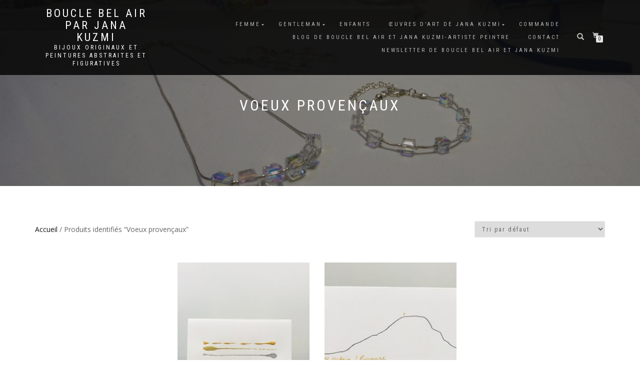

--- FILE ---
content_type: text/html; charset=UTF-8
request_url: https://www.bouclebelair.com/etiquette-produit/voeux-provencaux/
body_size: 12701
content:
<!DOCTYPE html>
<html lang="fr-FR">
<head>
<meta charset="UTF-8">
<meta name="viewport" content="width=device-width, initial-scale=1, maximum-scale=1">
<link rel="profile" href="http://gmpg.org/xfn/11">

<meta name='robots' content='index, follow, max-image-preview:large, max-snippet:-1, max-video-preview:-1' />
	<style>img:is([sizes="auto" i], [sizes^="auto," i]) { contain-intrinsic-size: 3000px 1500px }</style>
	
	<!-- This site is optimized with the Yoast SEO plugin v26.4 - https://yoast.com/wordpress/plugins/seo/ -->
	<title>Voeux provençaux Archives - Boucle Bel Air par Jana Kuzmi</title>
	<meta name="description" content="Voeux provençaux Archives - Boucle Bel Air par Jana Kuzmi" />
	<link rel="canonical" href="https://www.bouclebelair.com/etiquette-produit/voeux-provencaux/" />
	<meta property="og:locale" content="fr_FR" />
	<meta property="og:type" content="article" />
	<meta property="og:title" content="Voeux provençaux Archives - Boucle Bel Air par Jana Kuzmi" />
	<meta property="og:description" content="Voeux provençaux Archives - Boucle Bel Air par Jana Kuzmi" />
	<meta property="og:url" content="https://www.bouclebelair.com/etiquette-produit/voeux-provencaux/" />
	<meta property="og:site_name" content="Boucle Bel Air par Jana Kuzmi" />
	<meta name="twitter:card" content="summary_large_image" />
	<script type="application/ld+json" class="yoast-schema-graph">{"@context":"https://schema.org","@graph":[{"@type":"CollectionPage","@id":"https://www.bouclebelair.com/etiquette-produit/voeux-provencaux/","url":"https://www.bouclebelair.com/etiquette-produit/voeux-provencaux/","name":"Voeux provençaux Archives - Boucle Bel Air par Jana Kuzmi","isPartOf":{"@id":"https://www.bouclebelair.com/#website"},"primaryImageOfPage":{"@id":"https://www.bouclebelair.com/etiquette-produit/voeux-provencaux/#primaryimage"},"image":{"@id":"https://www.bouclebelair.com/etiquette-produit/voeux-provencaux/#primaryimage"},"thumbnailUrl":"https://www.bouclebelair.com/wp-content/uploads/2021/03/E520788E-0F8E-4A31-AD96-1682A2DD597B-scaled.jpeg","description":"Voeux provençaux Archives - Boucle Bel Air par Jana Kuzmi","inLanguage":"fr-FR"},{"@type":"ImageObject","inLanguage":"fr-FR","@id":"https://www.bouclebelair.com/etiquette-produit/voeux-provencaux/#primaryimage","url":"https://www.bouclebelair.com/wp-content/uploads/2021/03/E520788E-0F8E-4A31-AD96-1682A2DD597B-scaled.jpeg","contentUrl":"https://www.bouclebelair.com/wp-content/uploads/2021/03/E520788E-0F8E-4A31-AD96-1682A2DD597B-scaled.jpeg","width":1920,"height":2560,"caption":"Cartes artistiques abstraites Cartes d’art pour toute occasion Cartes de souhaits, cartes de Voeux professionnels abstraits"},{"@type":"WebSite","@id":"https://www.bouclebelair.com/#website","url":"https://www.bouclebelair.com/","name":"Boucle Bel Air et Jana Kuzmi","description":"Bijoux originaux et peintures abstraites et figuratives","publisher":{"@id":"https://www.bouclebelair.com/#organization"},"potentialAction":[{"@type":"SearchAction","target":{"@type":"EntryPoint","urlTemplate":"https://www.bouclebelair.com/?s={search_term_string}"},"query-input":{"@type":"PropertyValueSpecification","valueRequired":true,"valueName":"search_term_string"}}],"inLanguage":"fr-FR"},{"@type":"Organization","@id":"https://www.bouclebelair.com/#organization","name":"Boucle Bel Air et Jana Kuzmi","url":"https://www.bouclebelair.com/","logo":{"@type":"ImageObject","inLanguage":"fr-FR","@id":"https://www.bouclebelair.com/#/schema/logo/image/","url":"https://www.bouclebelair.com/wp-content/uploads/2019/05/vertical_tagline_on_negative_by_logaster.jpeg","contentUrl":"https://www.bouclebelair.com/wp-content/uploads/2019/05/vertical_tagline_on_negative_by_logaster.jpeg","width":2000,"height":2000,"caption":"Boucle Bel Air et Jana Kuzmi"},"image":{"@id":"https://www.bouclebelair.com/#/schema/logo/image/"},"sameAs":["https://www.facebook.com/bouclebelair/","https://www.instagram.com/bouclebelair/","https://www.linkedin.com/jadminkoncept","https://www.pinterest.fr/BoucleBelAirJanaKuzmi/_created/","https://m.youtube.com/channel/UCi5FDTQz8wKSagfSCDgsQkA"]}]}</script>
	<!-- / Yoast SEO plugin. -->


<link rel='dns-prefetch' href='//assets.pinterest.com' />
<link rel='dns-prefetch' href='//capi-automation.s3.us-east-2.amazonaws.com' />
<link rel="alternate" type="application/rss+xml" title="Boucle Bel Air par Jana Kuzmi &raquo; Flux" href="https://www.bouclebelair.com/feed/" />
<link rel="alternate" type="application/rss+xml" title="Boucle Bel Air par Jana Kuzmi &raquo; Flux des commentaires" href="https://www.bouclebelair.com/comments/feed/" />
<link rel="alternate" type="application/rss+xml" title="Flux pour Boucle Bel Air par Jana Kuzmi &raquo; Voeux provençaux Étiquette" href="https://www.bouclebelair.com/etiquette-produit/voeux-provencaux/feed/" />
<script type="text/javascript">
/* <![CDATA[ */
window._wpemojiSettings = {"baseUrl":"https:\/\/s.w.org\/images\/core\/emoji\/16.0.1\/72x72\/","ext":".png","svgUrl":"https:\/\/s.w.org\/images\/core\/emoji\/16.0.1\/svg\/","svgExt":".svg","source":{"concatemoji":"https:\/\/www.bouclebelair.com\/wp-includes\/js\/wp-emoji-release.min.js?ver=6.8.3"}};
/*! This file is auto-generated */
!function(s,n){var o,i,e;function c(e){try{var t={supportTests:e,timestamp:(new Date).valueOf()};sessionStorage.setItem(o,JSON.stringify(t))}catch(e){}}function p(e,t,n){e.clearRect(0,0,e.canvas.width,e.canvas.height),e.fillText(t,0,0);var t=new Uint32Array(e.getImageData(0,0,e.canvas.width,e.canvas.height).data),a=(e.clearRect(0,0,e.canvas.width,e.canvas.height),e.fillText(n,0,0),new Uint32Array(e.getImageData(0,0,e.canvas.width,e.canvas.height).data));return t.every(function(e,t){return e===a[t]})}function u(e,t){e.clearRect(0,0,e.canvas.width,e.canvas.height),e.fillText(t,0,0);for(var n=e.getImageData(16,16,1,1),a=0;a<n.data.length;a++)if(0!==n.data[a])return!1;return!0}function f(e,t,n,a){switch(t){case"flag":return n(e,"\ud83c\udff3\ufe0f\u200d\u26a7\ufe0f","\ud83c\udff3\ufe0f\u200b\u26a7\ufe0f")?!1:!n(e,"\ud83c\udde8\ud83c\uddf6","\ud83c\udde8\u200b\ud83c\uddf6")&&!n(e,"\ud83c\udff4\udb40\udc67\udb40\udc62\udb40\udc65\udb40\udc6e\udb40\udc67\udb40\udc7f","\ud83c\udff4\u200b\udb40\udc67\u200b\udb40\udc62\u200b\udb40\udc65\u200b\udb40\udc6e\u200b\udb40\udc67\u200b\udb40\udc7f");case"emoji":return!a(e,"\ud83e\udedf")}return!1}function g(e,t,n,a){var r="undefined"!=typeof WorkerGlobalScope&&self instanceof WorkerGlobalScope?new OffscreenCanvas(300,150):s.createElement("canvas"),o=r.getContext("2d",{willReadFrequently:!0}),i=(o.textBaseline="top",o.font="600 32px Arial",{});return e.forEach(function(e){i[e]=t(o,e,n,a)}),i}function t(e){var t=s.createElement("script");t.src=e,t.defer=!0,s.head.appendChild(t)}"undefined"!=typeof Promise&&(o="wpEmojiSettingsSupports",i=["flag","emoji"],n.supports={everything:!0,everythingExceptFlag:!0},e=new Promise(function(e){s.addEventListener("DOMContentLoaded",e,{once:!0})}),new Promise(function(t){var n=function(){try{var e=JSON.parse(sessionStorage.getItem(o));if("object"==typeof e&&"number"==typeof e.timestamp&&(new Date).valueOf()<e.timestamp+604800&&"object"==typeof e.supportTests)return e.supportTests}catch(e){}return null}();if(!n){if("undefined"!=typeof Worker&&"undefined"!=typeof OffscreenCanvas&&"undefined"!=typeof URL&&URL.createObjectURL&&"undefined"!=typeof Blob)try{var e="postMessage("+g.toString()+"("+[JSON.stringify(i),f.toString(),p.toString(),u.toString()].join(",")+"));",a=new Blob([e],{type:"text/javascript"}),r=new Worker(URL.createObjectURL(a),{name:"wpTestEmojiSupports"});return void(r.onmessage=function(e){c(n=e.data),r.terminate(),t(n)})}catch(e){}c(n=g(i,f,p,u))}t(n)}).then(function(e){for(var t in e)n.supports[t]=e[t],n.supports.everything=n.supports.everything&&n.supports[t],"flag"!==t&&(n.supports.everythingExceptFlag=n.supports.everythingExceptFlag&&n.supports[t]);n.supports.everythingExceptFlag=n.supports.everythingExceptFlag&&!n.supports.flag,n.DOMReady=!1,n.readyCallback=function(){n.DOMReady=!0}}).then(function(){return e}).then(function(){var e;n.supports.everything||(n.readyCallback(),(e=n.source||{}).concatemoji?t(e.concatemoji):e.wpemoji&&e.twemoji&&(t(e.twemoji),t(e.wpemoji)))}))}((window,document),window._wpemojiSettings);
/* ]]> */
</script>
<style id='wp-emoji-styles-inline-css' type='text/css'>

	img.wp-smiley, img.emoji {
		display: inline !important;
		border: none !important;
		box-shadow: none !important;
		height: 1em !important;
		width: 1em !important;
		margin: 0 0.07em !important;
		vertical-align: -0.1em !important;
		background: none !important;
		padding: 0 !important;
	}
</style>
<link rel='stylesheet' id='wp-block-library-css' href='https://www.bouclebelair.com/wp-includes/css/dist/block-library/style.min.css?ver=6.8.3' type='text/css' media='all' />
<style id='classic-theme-styles-inline-css' type='text/css'>
/*! This file is auto-generated */
.wp-block-button__link{color:#fff;background-color:#32373c;border-radius:9999px;box-shadow:none;text-decoration:none;padding:calc(.667em + 2px) calc(1.333em + 2px);font-size:1.125em}.wp-block-file__button{background:#32373c;color:#fff;text-decoration:none}
</style>
<style id='global-styles-inline-css' type='text/css'>
:root{--wp--preset--aspect-ratio--square: 1;--wp--preset--aspect-ratio--4-3: 4/3;--wp--preset--aspect-ratio--3-4: 3/4;--wp--preset--aspect-ratio--3-2: 3/2;--wp--preset--aspect-ratio--2-3: 2/3;--wp--preset--aspect-ratio--16-9: 16/9;--wp--preset--aspect-ratio--9-16: 9/16;--wp--preset--color--black: #000000;--wp--preset--color--cyan-bluish-gray: #abb8c3;--wp--preset--color--white: #ffffff;--wp--preset--color--pale-pink: #f78da7;--wp--preset--color--vivid-red: #cf2e2e;--wp--preset--color--luminous-vivid-orange: #ff6900;--wp--preset--color--luminous-vivid-amber: #fcb900;--wp--preset--color--light-green-cyan: #7bdcb5;--wp--preset--color--vivid-green-cyan: #00d084;--wp--preset--color--pale-cyan-blue: #8ed1fc;--wp--preset--color--vivid-cyan-blue: #0693e3;--wp--preset--color--vivid-purple: #9b51e0;--wp--preset--gradient--vivid-cyan-blue-to-vivid-purple: linear-gradient(135deg,rgba(6,147,227,1) 0%,rgb(155,81,224) 100%);--wp--preset--gradient--light-green-cyan-to-vivid-green-cyan: linear-gradient(135deg,rgb(122,220,180) 0%,rgb(0,208,130) 100%);--wp--preset--gradient--luminous-vivid-amber-to-luminous-vivid-orange: linear-gradient(135deg,rgba(252,185,0,1) 0%,rgba(255,105,0,1) 100%);--wp--preset--gradient--luminous-vivid-orange-to-vivid-red: linear-gradient(135deg,rgba(255,105,0,1) 0%,rgb(207,46,46) 100%);--wp--preset--gradient--very-light-gray-to-cyan-bluish-gray: linear-gradient(135deg,rgb(238,238,238) 0%,rgb(169,184,195) 100%);--wp--preset--gradient--cool-to-warm-spectrum: linear-gradient(135deg,rgb(74,234,220) 0%,rgb(151,120,209) 20%,rgb(207,42,186) 40%,rgb(238,44,130) 60%,rgb(251,105,98) 80%,rgb(254,248,76) 100%);--wp--preset--gradient--blush-light-purple: linear-gradient(135deg,rgb(255,206,236) 0%,rgb(152,150,240) 100%);--wp--preset--gradient--blush-bordeaux: linear-gradient(135deg,rgb(254,205,165) 0%,rgb(254,45,45) 50%,rgb(107,0,62) 100%);--wp--preset--gradient--luminous-dusk: linear-gradient(135deg,rgb(255,203,112) 0%,rgb(199,81,192) 50%,rgb(65,88,208) 100%);--wp--preset--gradient--pale-ocean: linear-gradient(135deg,rgb(255,245,203) 0%,rgb(182,227,212) 50%,rgb(51,167,181) 100%);--wp--preset--gradient--electric-grass: linear-gradient(135deg,rgb(202,248,128) 0%,rgb(113,206,126) 100%);--wp--preset--gradient--midnight: linear-gradient(135deg,rgb(2,3,129) 0%,rgb(40,116,252) 100%);--wp--preset--font-size--small: 13px;--wp--preset--font-size--medium: 20px;--wp--preset--font-size--large: 36px;--wp--preset--font-size--x-large: 42px;--wp--preset--spacing--20: 0.44rem;--wp--preset--spacing--30: 0.67rem;--wp--preset--spacing--40: 1rem;--wp--preset--spacing--50: 1.5rem;--wp--preset--spacing--60: 2.25rem;--wp--preset--spacing--70: 3.38rem;--wp--preset--spacing--80: 5.06rem;--wp--preset--shadow--natural: 6px 6px 9px rgba(0, 0, 0, 0.2);--wp--preset--shadow--deep: 12px 12px 50px rgba(0, 0, 0, 0.4);--wp--preset--shadow--sharp: 6px 6px 0px rgba(0, 0, 0, 0.2);--wp--preset--shadow--outlined: 6px 6px 0px -3px rgba(255, 255, 255, 1), 6px 6px rgba(0, 0, 0, 1);--wp--preset--shadow--crisp: 6px 6px 0px rgba(0, 0, 0, 1);}:where(.is-layout-flex){gap: 0.5em;}:where(.is-layout-grid){gap: 0.5em;}body .is-layout-flex{display: flex;}.is-layout-flex{flex-wrap: wrap;align-items: center;}.is-layout-flex > :is(*, div){margin: 0;}body .is-layout-grid{display: grid;}.is-layout-grid > :is(*, div){margin: 0;}:where(.wp-block-columns.is-layout-flex){gap: 2em;}:where(.wp-block-columns.is-layout-grid){gap: 2em;}:where(.wp-block-post-template.is-layout-flex){gap: 1.25em;}:where(.wp-block-post-template.is-layout-grid){gap: 1.25em;}.has-black-color{color: var(--wp--preset--color--black) !important;}.has-cyan-bluish-gray-color{color: var(--wp--preset--color--cyan-bluish-gray) !important;}.has-white-color{color: var(--wp--preset--color--white) !important;}.has-pale-pink-color{color: var(--wp--preset--color--pale-pink) !important;}.has-vivid-red-color{color: var(--wp--preset--color--vivid-red) !important;}.has-luminous-vivid-orange-color{color: var(--wp--preset--color--luminous-vivid-orange) !important;}.has-luminous-vivid-amber-color{color: var(--wp--preset--color--luminous-vivid-amber) !important;}.has-light-green-cyan-color{color: var(--wp--preset--color--light-green-cyan) !important;}.has-vivid-green-cyan-color{color: var(--wp--preset--color--vivid-green-cyan) !important;}.has-pale-cyan-blue-color{color: var(--wp--preset--color--pale-cyan-blue) !important;}.has-vivid-cyan-blue-color{color: var(--wp--preset--color--vivid-cyan-blue) !important;}.has-vivid-purple-color{color: var(--wp--preset--color--vivid-purple) !important;}.has-black-background-color{background-color: var(--wp--preset--color--black) !important;}.has-cyan-bluish-gray-background-color{background-color: var(--wp--preset--color--cyan-bluish-gray) !important;}.has-white-background-color{background-color: var(--wp--preset--color--white) !important;}.has-pale-pink-background-color{background-color: var(--wp--preset--color--pale-pink) !important;}.has-vivid-red-background-color{background-color: var(--wp--preset--color--vivid-red) !important;}.has-luminous-vivid-orange-background-color{background-color: var(--wp--preset--color--luminous-vivid-orange) !important;}.has-luminous-vivid-amber-background-color{background-color: var(--wp--preset--color--luminous-vivid-amber) !important;}.has-light-green-cyan-background-color{background-color: var(--wp--preset--color--light-green-cyan) !important;}.has-vivid-green-cyan-background-color{background-color: var(--wp--preset--color--vivid-green-cyan) !important;}.has-pale-cyan-blue-background-color{background-color: var(--wp--preset--color--pale-cyan-blue) !important;}.has-vivid-cyan-blue-background-color{background-color: var(--wp--preset--color--vivid-cyan-blue) !important;}.has-vivid-purple-background-color{background-color: var(--wp--preset--color--vivid-purple) !important;}.has-black-border-color{border-color: var(--wp--preset--color--black) !important;}.has-cyan-bluish-gray-border-color{border-color: var(--wp--preset--color--cyan-bluish-gray) !important;}.has-white-border-color{border-color: var(--wp--preset--color--white) !important;}.has-pale-pink-border-color{border-color: var(--wp--preset--color--pale-pink) !important;}.has-vivid-red-border-color{border-color: var(--wp--preset--color--vivid-red) !important;}.has-luminous-vivid-orange-border-color{border-color: var(--wp--preset--color--luminous-vivid-orange) !important;}.has-luminous-vivid-amber-border-color{border-color: var(--wp--preset--color--luminous-vivid-amber) !important;}.has-light-green-cyan-border-color{border-color: var(--wp--preset--color--light-green-cyan) !important;}.has-vivid-green-cyan-border-color{border-color: var(--wp--preset--color--vivid-green-cyan) !important;}.has-pale-cyan-blue-border-color{border-color: var(--wp--preset--color--pale-cyan-blue) !important;}.has-vivid-cyan-blue-border-color{border-color: var(--wp--preset--color--vivid-cyan-blue) !important;}.has-vivid-purple-border-color{border-color: var(--wp--preset--color--vivid-purple) !important;}.has-vivid-cyan-blue-to-vivid-purple-gradient-background{background: var(--wp--preset--gradient--vivid-cyan-blue-to-vivid-purple) !important;}.has-light-green-cyan-to-vivid-green-cyan-gradient-background{background: var(--wp--preset--gradient--light-green-cyan-to-vivid-green-cyan) !important;}.has-luminous-vivid-amber-to-luminous-vivid-orange-gradient-background{background: var(--wp--preset--gradient--luminous-vivid-amber-to-luminous-vivid-orange) !important;}.has-luminous-vivid-orange-to-vivid-red-gradient-background{background: var(--wp--preset--gradient--luminous-vivid-orange-to-vivid-red) !important;}.has-very-light-gray-to-cyan-bluish-gray-gradient-background{background: var(--wp--preset--gradient--very-light-gray-to-cyan-bluish-gray) !important;}.has-cool-to-warm-spectrum-gradient-background{background: var(--wp--preset--gradient--cool-to-warm-spectrum) !important;}.has-blush-light-purple-gradient-background{background: var(--wp--preset--gradient--blush-light-purple) !important;}.has-blush-bordeaux-gradient-background{background: var(--wp--preset--gradient--blush-bordeaux) !important;}.has-luminous-dusk-gradient-background{background: var(--wp--preset--gradient--luminous-dusk) !important;}.has-pale-ocean-gradient-background{background: var(--wp--preset--gradient--pale-ocean) !important;}.has-electric-grass-gradient-background{background: var(--wp--preset--gradient--electric-grass) !important;}.has-midnight-gradient-background{background: var(--wp--preset--gradient--midnight) !important;}.has-small-font-size{font-size: var(--wp--preset--font-size--small) !important;}.has-medium-font-size{font-size: var(--wp--preset--font-size--medium) !important;}.has-large-font-size{font-size: var(--wp--preset--font-size--large) !important;}.has-x-large-font-size{font-size: var(--wp--preset--font-size--x-large) !important;}
:where(.wp-block-post-template.is-layout-flex){gap: 1.25em;}:where(.wp-block-post-template.is-layout-grid){gap: 1.25em;}
:where(.wp-block-columns.is-layout-flex){gap: 2em;}:where(.wp-block-columns.is-layout-grid){gap: 2em;}
:root :where(.wp-block-pullquote){font-size: 1.5em;line-height: 1.6;}
</style>
<style id='woocommerce-inline-inline-css' type='text/css'>
.woocommerce form .form-row .required { visibility: visible; }
</style>
<link rel='stylesheet' id='pinterest-for-woocommerce-pins-css' href='//www.bouclebelair.com/wp-content/plugins/pinterest-for-woocommerce/assets/css/frontend/pinterest-for-woocommerce-pins.min.css?ver=1.4.22' type='text/css' media='all' />
<link rel='stylesheet' id='brands-styles-css' href='https://www.bouclebelair.com/wp-content/plugins/woocommerce/assets/css/brands.css?ver=9.9.5' type='text/css' media='all' />
<link rel='stylesheet' id='bootstrap-css' href='https://www.bouclebelair.com/wp-content/themes/shop-isle/assets/bootstrap/css/bootstrap.min.css?ver=20120208' type='text/css' media='all' />
<link rel='stylesheet' id='magnific-popup-css' href='https://www.bouclebelair.com/wp-content/themes/shop-isle/assets/css/vendor/magnific-popup.min.css?ver=20120208' type='text/css' media='all' />
<link rel='stylesheet' id='flexslider-css' href='https://www.bouclebelair.com/wp-content/themes/shop-isle/assets/css/vendor/flexslider.min.css?ver=20120208' type='text/css' media='all' />
<link rel='stylesheet' id='owl-carousel-css' href='https://www.bouclebelair.com/wp-content/themes/shop-isle/assets/css/vendor/owl.carousel.min.css?ver=2.1.7' type='text/css' media='all' />
<link rel='stylesheet' id='shop-isle-animate-css' href='https://www.bouclebelair.com/wp-content/themes/shop-isle/assets/css/vendor/animate.min.css?ver=20120208' type='text/css' media='all' />
<link rel='stylesheet' id='shop-isle-main-style-css' href='https://www.bouclebelair.com/wp-content/themes/shop-isle/assets/css/style.min.css?ver=1.1.62' type='text/css' media='all' />
<link rel='stylesheet' id='shop-isle-style-css' href='https://www.bouclebelair.com/wp-content/themes/shop-isle/style.css?ver=1.1.62' type='text/css' media='all' />
<link rel='stylesheet' id='shop-isle-woocommerce-brands-style-css' href='https://www.bouclebelair.com/wp-content/themes/shop-isle/inc/woocommerce/css/brands.css?ver=6.8.3' type='text/css' media='all' />
<link rel='stylesheet' id='newsletter-css' href='https://www.bouclebelair.com/wp-content/plugins/newsletter/style.css?ver=9.0.7' type='text/css' media='all' />
<link rel='stylesheet' id='shop-isle-woocommerce-style1-css' href='https://www.bouclebelair.com/wp-content/themes/shop-isle/inc/woocommerce/css/woocommerce.css?ver=11' type='text/css' media='all' />
<script type="text/javascript" src="https://www.bouclebelair.com/wp-includes/js/jquery/jquery.min.js?ver=3.7.1" id="jquery-core-js"></script>
<script type="text/javascript" src="https://www.bouclebelair.com/wp-includes/js/jquery/jquery-migrate.min.js?ver=3.4.1" id="jquery-migrate-js"></script>
<script type="text/javascript" id="tt4b_ajax_script-js-extra">
/* <![CDATA[ */
var tt4b_script_vars = {"pixel_code":"CVF65FBC77UC3HEI8TG0","currency":"EUR","country":"FR","advanced_matching":"1"};
/* ]]> */
</script>
<script type="text/javascript" src="https://www.bouclebelair.com/wp-content/plugins/tiktok-for-business/admin/js/ajaxSnippet.js?ver=v1" id="tt4b_ajax_script-js"></script>
<script type="text/javascript" src="https://www.bouclebelair.com/wp-content/plugins/woocommerce/assets/js/jquery-blockui/jquery.blockUI.min.js?ver=2.7.0-wc.9.9.5" id="jquery-blockui-js" defer="defer" data-wp-strategy="defer"></script>
<script type="text/javascript" id="wc-add-to-cart-js-extra">
/* <![CDATA[ */
var wc_add_to_cart_params = {"ajax_url":"\/wp-admin\/admin-ajax.php","wc_ajax_url":"\/?wc-ajax=%%endpoint%%","i18n_view_cart":"Voir le panier","cart_url":"https:\/\/www.bouclebelair.com\/panier\/","is_cart":"","cart_redirect_after_add":"no"};
/* ]]> */
</script>
<script type="text/javascript" src="https://www.bouclebelair.com/wp-content/plugins/woocommerce/assets/js/frontend/add-to-cart.min.js?ver=9.9.5" id="wc-add-to-cart-js" defer="defer" data-wp-strategy="defer"></script>
<script type="text/javascript" src="https://www.bouclebelair.com/wp-content/plugins/woocommerce/assets/js/js-cookie/js.cookie.min.js?ver=2.1.4-wc.9.9.5" id="js-cookie-js" defer="defer" data-wp-strategy="defer"></script>
<script type="text/javascript" id="woocommerce-js-extra">
/* <![CDATA[ */
var woocommerce_params = {"ajax_url":"\/wp-admin\/admin-ajax.php","wc_ajax_url":"\/?wc-ajax=%%endpoint%%","i18n_password_show":"Afficher le mot de passe","i18n_password_hide":"Masquer le mot de passe"};
/* ]]> */
</script>
<script type="text/javascript" src="https://www.bouclebelair.com/wp-content/plugins/woocommerce/assets/js/frontend/woocommerce.min.js?ver=9.9.5" id="woocommerce-js" defer="defer" data-wp-strategy="defer"></script>
<script type="text/javascript" id="WCPAY_ASSETS-js-extra">
/* <![CDATA[ */
var wcpayAssets = {"url":"https:\/\/www.bouclebelair.com\/wp-content\/plugins\/woocommerce-payments\/dist\/"};
/* ]]> */
</script>
<link rel="https://api.w.org/" href="https://www.bouclebelair.com/wp-json/" /><link rel="alternate" title="JSON" type="application/json" href="https://www.bouclebelair.com/wp-json/wp/v2/product_tag/765" /><link rel="EditURI" type="application/rsd+xml" title="RSD" href="https://www.bouclebelair.com/xmlrpc.php?rsd" />
<meta name="generator" content="WordPress 6.8.3" />
<meta name="generator" content="WooCommerce 9.9.5" />
<meta name="p:domain_verify" content="0f5d6d57552b3a2d3c04d2a8e51eb338"/><style id="shop_isle_customizr_pallete" type="text/css">body, section#latest .amount, section.home-product-slider .amount, section.shortcodes .amount { font-size:13px}.module.module-video { padding: 130px 0px; }</style>	<noscript><style>.woocommerce-product-gallery{ opacity: 1 !important; }</style></noscript>
				<script  type="text/javascript">
				!function(f,b,e,v,n,t,s){if(f.fbq)return;n=f.fbq=function(){n.callMethod?
					n.callMethod.apply(n,arguments):n.queue.push(arguments)};if(!f._fbq)f._fbq=n;
					n.push=n;n.loaded=!0;n.version='2.0';n.queue=[];t=b.createElement(e);t.async=!0;
					t.src=v;s=b.getElementsByTagName(e)[0];s.parentNode.insertBefore(t,s)}(window,
					document,'script','https://connect.facebook.net/en_US/fbevents.js');
			</script>
			<!-- WooCommerce Facebook Integration Begin -->
			<script  type="text/javascript">

				fbq('init', '281453403585451', {}, {
    "agent": "woocommerce_0-9.9.5-3.5.14"
});

				document.addEventListener( 'DOMContentLoaded', function() {
					// Insert placeholder for events injected when a product is added to the cart through AJAX.
					document.body.insertAdjacentHTML( 'beforeend', '<div class=\"wc-facebook-pixel-event-placeholder\"></div>' );
				}, false );

			</script>
			<!-- WooCommerce Facebook Integration End -->
			<link rel="icon" href="https://www.bouclebelair.com/wp-content/uploads/2019/05/cropped-vertical_tagline_on_negative_by_logaster-32x32.jpeg" sizes="32x32" />
<link rel="icon" href="https://www.bouclebelair.com/wp-content/uploads/2019/05/cropped-vertical_tagline_on_negative_by_logaster-192x192.jpeg" sizes="192x192" />
<link rel="apple-touch-icon" href="https://www.bouclebelair.com/wp-content/uploads/2019/05/cropped-vertical_tagline_on_negative_by_logaster-180x180.jpeg" />
<meta name="msapplication-TileImage" content="https://www.bouclebelair.com/wp-content/uploads/2019/05/cropped-vertical_tagline_on_negative_by_logaster-270x270.jpeg" />
</head>
<body class="archive tax-product_tag term-voeux-provencaux term-765 wp-theme-shop-isle theme-shop-isle woocommerce woocommerce-page woocommerce-no-js woocommerce-active">

	
	<!-- Preloader -->
	
	<header class="header ">
			<!-- Navigation start -->
		<nav class="navbar navbar-custom navbar-fixed-top " role="navigation">

		<div class="container">
		<div class="header-container">

		<div class="navbar-header">
		<div class="shop_isle_header_title"><div class="shop-isle-header-title-inner"><p class="site-title"><a href="https://www.bouclebelair.com/" title="Boucle Bel Air par Jana Kuzmi" rel="home">Boucle Bel Air par Jana Kuzmi</a></p><p class="site-description"><a href="https://www.bouclebelair.com/" title="Bijoux originaux et peintures abstraites et figuratives" rel="home">Bijoux originaux et peintures abstraites et figuratives</a></p></div></div>
						<div type="button" class="navbar-toggle" data-toggle="collapse" data-target="#custom-collapse">
							<span class="sr-only">Déplier la navigation</span>
							<span class="icon-bar"></span>
							<span class="icon-bar"></span>
							<span class="icon-bar"></span>
						</div>
					</div>

					<div class="header-menu-wrap">
						<div class="collapse navbar-collapse" id="custom-collapse">

							<ul id="menu-menu-principal" class="nav navbar-nav navbar-right"><li id="menu-item-6766" class="menu-item menu-item-type-taxonomy menu-item-object-product_cat menu-item-has-children menu-item-6766"><a href="https://www.bouclebelair.com/categorie-produit/femme/">Femme</a>
<ul class="sub-menu">
	<li id="menu-item-350" class="menu-item menu-item-type-taxonomy menu-item-object-product_cat menu-item-350"><a href="https://www.bouclebelair.com/categorie-produit/boucles-doreilles/">Boucles d&rsquo;oreilles</a></li>
	<li id="menu-item-347" class="menu-item menu-item-type-taxonomy menu-item-object-product_cat menu-item-347"><a href="https://www.bouclebelair.com/categorie-produit/bracelets/">Bracelets</a></li>
	<li id="menu-item-353" class="menu-item menu-item-type-taxonomy menu-item-object-product_cat menu-item-353"><a href="https://www.bouclebelair.com/categorie-produit/colliers/">Colliers</a></li>
</ul>
</li>
<li id="menu-item-2508" class="menu-item menu-item-type-taxonomy menu-item-object-product_cat menu-item-has-children menu-item-2508"><a href="https://www.bouclebelair.com/categorie-produit/homme/" title="Bracelet Homme">Gentleman</a>
<ul class="sub-menu">
	<li id="menu-item-7830" class="menu-item menu-item-type-post_type menu-item-object-page menu-item-7830"><a href="https://www.bouclebelair.com/homme/" title="https://www.bouclebelair.com/categorie-produit/homme/">Bracelet homme</a></li>
	<li id="menu-item-1923" class="menu-item menu-item-type-taxonomy menu-item-object-product_cat menu-item-1923"><a href="https://www.bouclebelair.com/categorie-produit/bagues/">Bagues pour elle et pour lui</a></li>
</ul>
</li>
<li id="menu-item-355" class="menu-item menu-item-type-taxonomy menu-item-object-product_cat menu-item-355"><a href="https://www.bouclebelair.com/categorie-produit/nos-tout-petits/">Enfants</a></li>
<li id="menu-item-6674" class="menu-item menu-item-type-taxonomy menu-item-object-product_cat menu-item-has-children menu-item-6674"><a href="https://www.bouclebelair.com/categorie-produit/oeuvres-d-art-de-jana-kuzmi/" title="Œuvres d&rsquo;art de Jana KUZMI Artiste-Peintre">Œuvres d&rsquo;art de Jana KUZMI</a>
<ul class="sub-menu">
	<li id="menu-item-8753" class="menu-item menu-item-type-taxonomy menu-item-object-product_cat menu-item-8753"><a href="https://www.bouclebelair.com/categorie-produit/oeuvres-d-art-de-jana-kuzmi/peinture-contemporaine/">Peinture contemporaine</a></li>
	<li id="menu-item-8748" class="menu-item menu-item-type-taxonomy menu-item-object-product_cat menu-item-8748"><a href="https://www.bouclebelair.com/categorie-produit/oeuvres-d-art-de-jana-kuzmi/cartes-artistiques-de-jana-kuzmi/">Cartes artistiques de Jana Kuzmi</a></li>
</ul>
</li>
<li id="menu-item-3329" class="menu-item menu-item-type-post_type menu-item-object-page menu-item-3329"><a href="https://www.bouclebelair.com/commande-chez-boucle-bel-air/">Commande</a></li>
<li id="menu-item-1412" class="menu-item menu-item-type-post_type menu-item-object-page menu-item-1412"><a href="https://www.bouclebelair.com/blog-de-boucle-bel-air/">Blog de Boucle Bel Air et Jana KUZMI-artiste peintre</a></li>
<li id="menu-item-1712" class="menu-item menu-item-type-post_type menu-item-object-page menu-item-1712"><a href="https://www.bouclebelair.com/contact/">Contact</a></li>
<li id="menu-item-7155" class="menu-item menu-item-type-post_type menu-item-object-page menu-item-7155"><a href="https://www.bouclebelair.com/newsletter-de-boucle-bel-air-et-jana-kuzmi/">Newsletter de Boucle Bel Air et Jana Kuzmi</a></li>
</ul>
						</div>
					</div>

											<div class="navbar-cart">

							<div class="header-search">
								<div class="glyphicon glyphicon-search header-search-button"></div>
								<div class="header-search-input">
									<form role="search" method="get" class="woocommerce-product-search" action="https://www.bouclebelair.com/">
										<input type="search" class="search-field" placeholder="Recherche de produits&hellip;" value="" name="s" title="Recherche pour :" />
										<input type="submit" value="Recherche" />
										<input type="hidden" name="post_type" value="product" />
									</form>
								</div>
							</div>

															<div class="navbar-cart-inner">
									<a href="https://www.bouclebelair.com/panier/" title="Voir votre panier d’achat" class="cart-contents">
										<span class="icon-basket"></span>
										<span class="cart-item-number">0</span>
									</a>
																	</div>
							
						</div>
					
				</div>
			</div>

		</nav>
		<!-- Navigation end -->
		
	
	</header>
<div class="main"><header class="woocommerce-products-header">
			<h1 class="woocommerce-products-header__title page-title"><section class="woocommerce-page-title page-header-module module bg-dark" data-background="https://www.bouclebelair.com/wp-content/uploads/2017/12/IMG_5528-scaled.jpg"><div class="container"><div class="row"><div class="col-sm-6 col-sm-offset-3"><h1 class="module-title font-alt">Voeux provençaux</h1></div></div><!-- .row --></div></section></h1>
	
	</header>
<div class="woocommerce-notices-wrapper"></div>		<section class="module-small module-small-shop">
				<div class="container">

				<nav class="woocommerce-breadcrumb" aria-label="Breadcrumb"><a href="https://www.bouclebelair.com">Accueil</a>&nbsp;&#47;&nbsp;Produits identifiés &ldquo;Voeux provençaux&rdquo;</nav><form class="woocommerce-ordering" method="get">
		<select
		name="orderby"
		class="orderby"
					aria-label="Commande"
			>
					<option value="menu_order"  selected='selected'>Tri par défaut</option>
					<option value="popularity" >Tri par popularité</option>
					<option value="rating" >Tri par notes moyennes</option>
					<option value="date" >Tri du plus récent au plus ancien</option>
					<option value="price" >Tri par tarif croissant</option>
					<option value="price-desc" >Tri par tarif décroissant</option>
			</select>
	<input type="hidden" name="paged" value="1" />
	</form>

							<span class="shop-isle-sidebar-open">
								<span class="icon-filter"></span>
							</span>
							<div class="col-sm-9 shop-with-sidebar" id="shop-isle-blog-container">

						
				
		<ul class="products columns-3">
<li class="product type-product post-6876 status-publish first instock product_cat-cartes-artistiques-de-jana-kuzmi product_cat-oeuvres-d-art-de-jana-kuzmi product_tag-bouc-bel-air product_tag-boucle-bel-air product_tag-carte-argent product_tag-carte-bleue product_tag-carte-dentreprise product_tag-carte-de-voeux-dentreprise product_tag-carte-de-voeux-sainte-victoire product_tag-carte-noire-et-argent product_tag-carte-noire-et-or product_tag-carte-or product_tag-carte-or-et-argent product_tag-carte-or-et-rose product_tag-carte-or-et-verte product_tag-carte-violet-et-argent product_tag-carte-violet-et-or product_tag-cartes-artistiques-de-jana-kuzmi product_tag-cartes-de-voeux-de-noel product_tag-cartes-de-voeux-entreprise-de-provence product_tag-cartes-de-voeux-nouvel-an product_tag-cartes-de-voeux-nouvelle-annee product_tag-cartes-professionnelles-2021-de-provence-cartes-de-voeux-de-provence product_tag-cartes-sobres product_tag-jana-kuzmi product_tag-voeux-2021 product_tag-voeux-avec-lhistoire product_tag-voeux-de-bouc-bel-air product_tag-voeux-de-bouches-du-rhone product_tag-voeux-de-cabries product_tag-voeux-de-cote-dazur product_tag-voeux-de-la-french-riviera product_tag-voeux-de-mimet product_tag-voeux-de-paca-voeux-de-provence-cote-dazur product_tag-voeux-de-pays-de-la-lavande product_tag-voeux-de-provence-voeux-daix-en-provence product_tag-voeux-de-valensole product_tag-voeux-distinguees product_tag-voeux-du-13 product_tag-voeux-du-sud product_tag-voeux-du-sud-voeux-de-cote-dazur product_tag-voeux-glamour product_tag-voeux-nouvel-an product_tag-voeux-pro-nouvel-an product_tag-voeux-provencaux product_tag-voeux-sobres product_tag-voeux-societe has-post-thumbnail shipping-taxable purchasable product-type-simple">
	<div class="pinterest-for-woocommerce-image-wrapper"><a data-pin-do="buttonPin" href="https://www.pinterest.com/pin/create/button/?description=Cartes%20artistiques%20abstraites&#038;url=https://www.bouclebelair.com/produit/cartes-artistiques-abstraites/&#038;media=https://www.bouclebelair.com/wp-content/uploads/2021/03/E520788E-0F8E-4A31-AD96-1682A2DD597B-768x1024.jpeg"></a></div><a href="https://www.bouclebelair.com/produit/cartes-artistiques-abstraites/" class="woocommerce-LoopProduct-link woocommerce-loop-product__link"><img width="262" height="328" src="https://www.bouclebelair.com/wp-content/uploads/2021/03/E520788E-0F8E-4A31-AD96-1682A2DD597B-262x328.jpeg" class="attachment-shop_catalog size-shop_catalog wp-post-image" alt="Cartes postales d&#039;art" title="E520788E-0F8E-4A31-AD96-1682A2DD597B" decoding="async" fetchpriority="high" srcset="https://www.bouclebelair.com/wp-content/uploads/2021/03/E520788E-0F8E-4A31-AD96-1682A2DD597B-262x328.jpeg 262w, https://www.bouclebelair.com/wp-content/uploads/2021/03/E520788E-0F8E-4A31-AD96-1682A2DD597B-58x72.jpeg 58w" sizes="(max-width: 262px) 100vw, 262px" /><img width="262" height="328" src="https://www.bouclebelair.com/wp-content/uploads/2021/03/BFECE45A-975B-4D2E-B317-D47E73A7E5FC-262x328.jpeg" class="attachment-shop_catalog size-shop_catalog" alt="" decoding="async" srcset="https://www.bouclebelair.com/wp-content/uploads/2021/03/BFECE45A-975B-4D2E-B317-D47E73A7E5FC-262x328.jpeg 262w, https://www.bouclebelair.com/wp-content/uploads/2021/03/BFECE45A-975B-4D2E-B317-D47E73A7E5FC-58x72.jpeg 58w" sizes="(max-width: 262px) 100vw, 262px" /><h2 class="woocommerce-loop-product__title">Cartes artistiques abstraites</h2>
	<span class="price"><span class="woocommerce-Price-amount amount"><bdi>6,00&nbsp;<span class="woocommerce-Price-currencySymbol">&euro;</span></bdi></span></span>
</a><a href="?add-to-cart=6876" aria-describedby="woocommerce_loop_add_to_cart_link_describedby_6876" data-quantity="1" class="button product_type_simple add_to_cart_button ajax_add_to_cart" data-product_id="6876" data-product_sku="" aria-label="Ajouter au panier : &ldquo;Cartes artistiques abstraites&rdquo;" rel="nofollow" data-success_message="« Cartes artistiques abstraites » a été ajouté à votre panier" data-product_name="Cartes artistiques abstraites" data-price="6">Ajouter au panier</a>	<span id="woocommerce_loop_add_to_cart_link_describedby_6876" class="screen-reader-text">
			</span>
</li>
<li class="product type-product post-6883 status-publish instock product_cat-cartes-artistiques-de-jana-kuzmi product_cat-oeuvres-d-art-de-jana-kuzmi product_tag-carte-dentreprise product_tag-carte-de-voeux-dentreprise product_tag-carte-de-voeux-sainte-victoire product_tag-cartes-artistiques product_tag-cartes-artistiques-de-jana-kuzmi product_tag-cartes-de-voeux-entreprise-de-provence product_tag-cartes-de-voeux-nouvelle-annee product_tag-cartes-du-treize product_tag-cartes-faites-main product_tag-cartes-postale-de-paca product_tag-cartes-postales-elegantes product_tag-cartes-postales-sainte-victoire product_tag-cartes-professionnelles-2021-de-provence-cartes-de-voeux-de-provence product_tag-cartes-sobres product_tag-hand-made product_tag-jana-kuzmi product_tag-noel product_tag-voeux-2021 product_tag-voeux-avec-lhistoire product_tag-voeux-de-bouc-bel-air product_tag-voeux-de-bouches-du-rhone product_tag-voeux-de-cabries product_tag-voeux-de-cote-dazur product_tag-voeux-de-la-french-riviera product_tag-voeux-de-mimet product_tag-voeux-de-paca-voeux-de-provence-cote-dazur product_tag-voeux-de-pays-de-la-lavande product_tag-voeux-de-provence-voeux-daix-en-provence product_tag-voeux-de-valensole product_tag-voeux-distinguees product_tag-voeux-du-13 product_tag-voeux-du-sud product_tag-voeux-du-sud-voeux-de-cote-dazur product_tag-voeux-glamour product_tag-voeux-nouvel-an product_tag-voeux-pro-nouvel-an product_tag-voeux-provencaux product_tag-voeux-sobres product_tag-voeux-societe has-post-thumbnail shipping-taxable purchasable product-type-variable">
	<div class="pinterest-for-woocommerce-image-wrapper"><a data-pin-do="buttonPin" href="https://www.pinterest.com/pin/create/button/?description=Cartes%20artistiques%20Sainte%20Victoire&#038;url=https://www.bouclebelair.com/produit/cartes-artistiques-sainte-victoire/&#038;media=https://www.bouclebelair.com/wp-content/uploads/2021/03/A9E8CD79-C4B4-424C-851A-177457E30548-1024x768.jpeg"></a></div><a href="https://www.bouclebelair.com/produit/cartes-artistiques-sainte-victoire/" class="woocommerce-LoopProduct-link woocommerce-loop-product__link"><img width="262" height="328" src="https://www.bouclebelair.com/wp-content/uploads/2021/03/A9E8CD79-C4B4-424C-851A-177457E30548-262x328.jpeg" class="attachment-shop_catalog size-shop_catalog wp-post-image" alt="carte postale sainte victoire" title="carte artistique sainte victoire" decoding="async" srcset="https://www.bouclebelair.com/wp-content/uploads/2021/03/A9E8CD79-C4B4-424C-851A-177457E30548-262x328.jpeg 262w, https://www.bouclebelair.com/wp-content/uploads/2021/03/A9E8CD79-C4B4-424C-851A-177457E30548-58x72.jpeg 58w" sizes="(max-width: 262px) 100vw, 262px" /><img width="262" height="328" src="https://www.bouclebelair.com/wp-content/uploads/2021/03/F30AC758-7D63-4382-94B9-E52A3D3B00C7-262x328.jpeg" class="attachment-shop_catalog size-shop_catalog" alt="cartes postale sainte victoire" decoding="async" loading="lazy" srcset="https://www.bouclebelair.com/wp-content/uploads/2021/03/F30AC758-7D63-4382-94B9-E52A3D3B00C7-262x328.jpeg 262w, https://www.bouclebelair.com/wp-content/uploads/2021/03/F30AC758-7D63-4382-94B9-E52A3D3B00C7-58x72.jpeg 58w" sizes="auto, (max-width: 262px) 100vw, 262px" /><h2 class="woocommerce-loop-product__title">Cartes artistiques Sainte Victoire</h2>
	<span class="price"><span class="woocommerce-Price-amount amount"><bdi>6,00&nbsp;<span class="woocommerce-Price-currencySymbol">&euro;</span></bdi></span></span>
</a><a href="https://www.bouclebelair.com/produit/cartes-artistiques-sainte-victoire/" aria-describedby="woocommerce_loop_add_to_cart_link_describedby_6883" data-quantity="1" class="button product_type_variable add_to_cart_button" data-product_id="6883" data-product_sku="STVICTOIRECARTE-10X15" aria-label="Sélectionner les options pour &ldquo;Cartes artistiques Sainte Victoire&rdquo;" rel="nofollow" data-product_name="Cartes artistiques Sainte Victoire" data-price="6">Choix des options</a>	<span id="woocommerce_loop_add_to_cart_link_describedby_6883" class="screen-reader-text">
		Ce produit a plusieurs variations. Les options peuvent être choisies sur la page du produit	</span>
</li>
</ul>
<div class="row"><div class="col-sm-12"></div></div>
			
				</div>

				<!-- Sidebar column start -->
				<div class="col-sm-3 col-md-3 sidebar sidebar-shop">
					<span class="shop-isle-sidebar-close">
						<span class="icon-close"></span>
					</span>
					
<aside id="secondary" class="widget-area" role="complementary">
	</aside><!-- #secondary -->
				</div>
				<!-- Sidebar column end -->

			
			</div><!-- .container -->
		</section><!-- .module-small -->
				</div><!-- .main -->

		
	</div><div class="bottom-page-wrap">		<!-- Widgets start -->

		
		<div class="module-small bg-dark shop_isle_footer_sidebar">
			<div class="container">
				<div class="row">

											<div class="col-sm-6 col-md-3 footer-sidebar-wrap">
							<div id="nav_menu-3" class="widget widget_nav_menu"><h3 class="widget-title">Liens utiles</h3><div class="menu-liens-pied-de-page-container"><ul id="menu-liens-pied-de-page" class="menu"><li id="menu-item-8789" class="menu-item menu-item-type-post_type menu-item-object-page menu-item-8789"><a href="https://www.bouclebelair.com/nous-deux-amour-et-passion/">Qui sommes nous? Bijoux de marque Boucle Bel Air et Peintures de Jana Kuzmi, créatrice et artiste peintre</a></li>
<li id="menu-item-8779" class="menu-item menu-item-type-post_type menu-item-object-page menu-item-8779"><a href="https://www.bouclebelair.com/conditions-generales-de-vente-boucle-bel-air-et-jana-kuzmi/">Conditions générales de vente Boucle Bel Air et Jana Kuzmi</a></li>
<li id="menu-item-8780" class="menu-item menu-item-type-post_type menu-item-object-page menu-item-8780"><a href="https://www.bouclebelair.com/newsletter-de-boucle-bel-air-et-jana-kuzmi/">Newsletter de Boucle Bel Air et Jana Kuzmi</a></li>
<li id="menu-item-7065" class="menu-item menu-item-type-post_type menu-item-object-page menu-item-7065"><a href="https://www.bouclebelair.com/contact/">Contact</a></li>
<li id="menu-item-736" class="menu-item menu-item-type-post_type menu-item-object-page menu-item-privacy-policy menu-item-736"><a rel="privacy-policy" href="https://www.bouclebelair.com/mentions-legales/">Mentions légales</a></li>
<li id="menu-item-1705" class="menu-item menu-item-type-taxonomy menu-item-object-product_cat menu-item-1705"><a href="https://www.bouclebelair.com/categorie-produit/boucles-doreilles/" title="Boucles d&#8217;oreilles">Boucles d&rsquo;oreilles</a></li>
<li id="menu-item-1706" class="menu-item menu-item-type-taxonomy menu-item-object-product_cat menu-item-1706"><a href="https://www.bouclebelair.com/categorie-produit/bracelets/">Bracelets</a></li>
<li id="menu-item-1707" class="menu-item menu-item-type-taxonomy menu-item-object-product_cat menu-item-1707"><a href="https://www.bouclebelair.com/categorie-produit/colliers/">Colliers</a></li>
<li id="menu-item-1708" class="menu-item menu-item-type-taxonomy menu-item-object-product_cat menu-item-1708"><a href="https://www.bouclebelair.com/categorie-produit/nos-tout-petits/" title="Nos bouilles d&#8217;amour">Nos bouilles d&rsquo;amour</a></li>
<li id="menu-item-2660" class="menu-item menu-item-type-post_type menu-item-object-page menu-item-2660"><a href="https://www.bouclebelair.com/homme/">Gentlemen</a></li>
<li id="menu-item-6756" class="menu-item menu-item-type-post_type menu-item-object-page menu-item-6756"><a href="https://www.bouclebelair.com/toile-abstraite/">TOILE ABSTRAITE</a></li>
</ul></div></div>						</div>
										<!-- Widgets end -->

											<div class="col-sm-6 col-md-3 footer-sidebar-wrap">
							
		<div id="recent-posts-2" class="widget widget_recent_entries">
		<h3 class="widget-title">Actualités</h3>
		<ul>
											<li>
					<a href="https://www.bouclebelair.com/2024/09/17/routes-des-arts-bouc-bel-air-2024/">ROUTES DES ARTS BOUC BEL AIR 2024</a>
									</li>
											<li>
					<a href="https://www.bouclebelair.com/2023/05/10/salon-des-artistes-a-bouc-bel-air-edition-2023/">Salon des Artistes à Bouc Bel Air &#8211; édition 2023</a>
									</li>
											<li>
					<a href="https://www.bouclebelair.com/2023/02/13/la-scene-daix-en-provence-cagnotte-pour-lequipe/">La Scène d&rsquo;Aix en Provence &#8211; Cagnotte pour l&rsquo;équipe</a>
									</li>
											<li>
					<a href="https://www.bouclebelair.com/2023/01/19/salon-des-laureats-du-03-au-12-fevrier-2023-au-chateau-de-bouc-bel-air/">Salon des Lauréats 2023, du 03 au 12 février 2023 au Château de Bouc bel Air</a>
									</li>
											<li>
					<a href="https://www.bouclebelair.com/2022/11/14/exposition-artistiquement-poetique-de-jana-kuzmi-a-saint-victoret-provence-art-culture/">Exposition artistiquement poétique de Jana KUZMI à Saint Victoret &#8211; Atelier des Arts Provence Art Culture</a>
									</li>
					</ul>

		</div>						</div>
										<!-- Widgets end -->

										<!-- Widgets end -->


										<!-- Widgets end -->

				</div><!-- .row -->
			</div>
		</div>

	
		<div style="display: none"></div>		<!-- Footer start -->
		<footer class="footer bg-dark">
			<!-- Divider -->
			<hr class="divider-d">
			<!-- Divider -->
			<div class="container">

				<div class="row">

					<div class="col-sm-6"><p class="shop-isle-poweredby-box"><a class="shop-isle-poweredby" href="http://themeisle.com/themes/shop-isle/" rel="nofollow">ShopIsle </a>propulsé par<a class="shop-isle-poweredby" href="http://wordpress.org/" rel="nofollow"> WordPress</a></p></div><div class="col-sm-6"><div class="footer-social-links"></div></div>				</div><!-- .row -->

			</div>
		</footer>
		<!-- Footer end -->
		</div><!-- .bottom-page-wrap -->
	</div>
	<!-- Wrapper end -->
	<!-- Scroll-up -->
	<div class="scroll-up">
		<a href="#totop"><i class="arrow_carrot-2up"></i></a>
	</div>

	
<script type="speculationrules">
{"prefetch":[{"source":"document","where":{"and":[{"href_matches":"\/*"},{"not":{"href_matches":["\/wp-*.php","\/wp-admin\/*","\/wp-content\/uploads\/*","\/wp-content\/*","\/wp-content\/plugins\/*","\/wp-content\/themes\/shop-isle\/*","\/*\\?(.+)"]}},{"not":{"selector_matches":"a[rel~=\"nofollow\"]"}},{"not":{"selector_matches":".no-prefetch, .no-prefetch a"}}]},"eagerness":"conservative"}]}
</script>
<script type="application/ld+json">{"@context":"https:\/\/schema.org\/","@type":"BreadcrumbList","itemListElement":[{"@type":"ListItem","position":1,"item":{"name":"Accueil","@id":"https:\/\/www.bouclebelair.com"}},{"@type":"ListItem","position":2,"item":{"name":"Produits identifi\u00e9s &amp;ldquo;Voeux proven\u00e7aux&amp;rdquo;","@id":"https:\/\/www.bouclebelair.com\/etiquette-produit\/voeux-provencaux\/"}}]}</script>			<!-- Facebook Pixel Code -->
			<noscript>
				<img
					height="1"
					width="1"
					style="display:none"
					alt="fbpx"
					src="https://www.facebook.com/tr?id=281453403585451&ev=PageView&noscript=1"
				/>
			</noscript>
			<!-- End Facebook Pixel Code -->
			<!-- Pinterest Pixel Base Code -->
<script type="text/javascript">
  !function(e){if(!window.pintrk){window.pintrk=function(){window.pintrk.queue.push(Array.prototype.slice.call(arguments))};var n=window.pintrk;n.queue=[],n.version="3.0";var t=document.createElement("script");t.async=!0,t.src=e;var r=document.getElementsByTagName("script")[0];r.parentNode.insertBefore(t,r)}}("https://s.pinimg.com/ct/core.js");

  pintrk('load', '2612528346445', { np: "woocommerce" } );
  pintrk('page');
</script>
<!-- End Pinterest Pixel Base Code -->
<script>pintrk( 'track', 'PageVisit' , {"event_id":"page6922d6285d5d9"});</script><script id="pinterest-tag-placeholder"></script><!-- Pinterest Pixel Base Code --><noscript><img height="1" width="1" style="display:none;" alt="" src="https://ct.pinterest.com/v3/?tid=2612528346445&noscript=1" /></noscript><!-- End Pinterest Pixel Base Code -->	<script type='text/javascript'>
		(function () {
			var c = document.body.className;
			c = c.replace(/woocommerce-no-js/, 'woocommerce-js');
			document.body.className = c;
		})();
	</script>
	<link rel='stylesheet' id='wc-stripe-blocks-checkout-style-css' href='https://www.bouclebelair.com/wp-content/plugins/woocommerce-gateway-stripe/build/upe-blocks.css?ver=7a015a6f0fabd17529b6' type='text/css' media='all' />
<link rel='stylesheet' id='wc-blocks-style-css' href='https://www.bouclebelair.com/wp-content/plugins/woocommerce/assets/client/blocks/wc-blocks.css?ver=wc-9.9.5' type='text/css' media='all' />
<script type="text/javascript" async defer src="//assets.pinterest.com/js/pinit.js?ver=1.4.22"></script>
<script type="text/javascript" src="https://www.bouclebelair.com/wp-content/themes/shop-isle/assets/bootstrap/js/bootstrap.min.js?ver=20120208" id="bootstrap-js-js"></script>
<script type="text/javascript" src="https://www.bouclebelair.com/wp-content/themes/shop-isle/assets/js/vendor/jquery.mb.YTPlayer.min.js?ver=20120208" id="jquery-mb-YTPlayer-js"></script>
<script type="text/javascript" src="https://www.bouclebelair.com/wp-content/themes/shop-isle/assets/js/vendor/jqBootstrapValidation.min.js?ver=20120208" id="jqBootstrapValidation-js"></script>
<script type="text/javascript" src="https://www.bouclebelair.com/wp-content/plugins/woocommerce/assets/js/flexslider/jquery.flexslider.min.js?ver=2.7.2-wc.9.9.5" id="flexslider-js" data-wp-strategy="defer"></script>
<script type="text/javascript" src="https://www.bouclebelair.com/wp-content/themes/shop-isle/assets/js/vendor/jquery.magnific-popup.min.js?ver=20120208" id="magnific-popup-js"></script>
<script type="text/javascript" src="https://www.bouclebelair.com/wp-content/themes/shop-isle/assets/js/vendor/jquery.fitvids.min.js?ver=20120208" id="fitvids-js"></script>
<script type="text/javascript" src="https://www.bouclebelair.com/wp-content/themes/shop-isle/assets/js/vendor/smoothscroll.min.js?ver=20120208" id="smoothscroll-js"></script>
<script type="text/javascript" src="https://www.bouclebelair.com/wp-content/themes/shop-isle/assets/js/vendor/owl.carousel.min.js?ver=2.1.8" id="owl-carousel-js-js"></script>
<script type="text/javascript" src="https://www.bouclebelair.com/wp-content/themes/shop-isle/assets/js/custom.min.js?ver=20180411" id="shop-isle-custom-js"></script>
<script type="text/javascript" src="https://www.bouclebelair.com/wp-content/themes/shop-isle/js/navigation.min.js?ver=20120208" id="shop-isle-navigation-js"></script>
<script type="text/javascript" src="https://www.bouclebelair.com/wp-content/themes/shop-isle/js/skip-link-focus-fix.min.js?ver=20130118" id="shop-isle-skip-link-focus-fix-js"></script>
<script type="text/javascript" id="newsletter-js-extra">
/* <![CDATA[ */
var newsletter_data = {"action_url":"https:\/\/www.bouclebelair.com\/wp-admin\/admin-ajax.php"};
/* ]]> */
</script>
<script type="text/javascript" src="https://www.bouclebelair.com/wp-content/plugins/newsletter/main.js?ver=9.0.7" id="newsletter-js"></script>
<script type="text/javascript" src="https://www.bouclebelair.com/wp-content/plugins/woocommerce/assets/js/sourcebuster/sourcebuster.min.js?ver=9.9.5" id="sourcebuster-js-js"></script>
<script type="text/javascript" id="wc-order-attribution-js-extra">
/* <![CDATA[ */
var wc_order_attribution = {"params":{"lifetime":1.0e-5,"session":30,"base64":false,"ajaxurl":"https:\/\/www.bouclebelair.com\/wp-admin\/admin-ajax.php","prefix":"wc_order_attribution_","allowTracking":true},"fields":{"source_type":"current.typ","referrer":"current_add.rf","utm_campaign":"current.cmp","utm_source":"current.src","utm_medium":"current.mdm","utm_content":"current.cnt","utm_id":"current.id","utm_term":"current.trm","utm_source_platform":"current.plt","utm_creative_format":"current.fmt","utm_marketing_tactic":"current.tct","session_entry":"current_add.ep","session_start_time":"current_add.fd","session_pages":"session.pgs","session_count":"udata.vst","user_agent":"udata.uag"}};
/* ]]> */
</script>
<script type="text/javascript" src="https://www.bouclebelair.com/wp-content/plugins/woocommerce/assets/js/frontend/order-attribution.min.js?ver=9.9.5" id="wc-order-attribution-js"></script>
<script type="text/javascript" src="https://capi-automation.s3.us-east-2.amazonaws.com/public/client_js/capiParamBuilder/clientParamBuilder.bundle.js" id="facebook-capi-param-builder-js"></script>
<script type="text/javascript" id="facebook-capi-param-builder-js-after">
/* <![CDATA[ */
if (typeof clientParamBuilder !== "undefined") {
					clientParamBuilder.processAndCollectAllParams(window.location.href);
				}
/* ]]> */
</script>
<script type="text/javascript" src="https://www.bouclebelair.com/wp-content/plugins/pinterest-for-woocommerce/assets/js/pinterest-for-woocommerce-save-button.min.js?ver=1.4.22" id="pinterest-for-woocommerce-save-button-js"></script>
<script type="text/javascript" id="tiktok-pixel-tracking-handle-header-js-after">
/* <![CDATA[ */
!function (w, d, t) {
		 w.TiktokAnalyticsObject=t;var ttq=w[t]=w[t]||[];ttq.methods=["page","track","identify","instances","debug","on","off","once","ready","alias","group","enableCookie","disableCookie"],ttq.setAndDefer=function(t,e){t[e]=function(){t.push([e].concat(Array.prototype.slice.call(arguments,0)))}};for(var i=0;i<ttq.methods.length;i++)ttq.setAndDefer(ttq,ttq.methods[i]);ttq.instance=function(t){for(var e=ttq._i[t]||[],n=0;n<ttq.methods.length;n++)ttq.setAndDefer(e,ttq.methods[n]);return e},ttq.load=function(e,n){var i="https://analytics.tiktok.com/i18n/pixel/events.js";ttq._i=ttq._i||{},ttq._i[e]=[],ttq._i[e]._u=i,ttq._t=ttq._t||{},ttq._t[e]=+new Date,ttq._o=ttq._o||{},ttq._o[e]=n||{},ttq._partner=ttq._partner||"WooCommerce";var o=document.createElement("script");o.type="text/javascript",o.async=!0,o.src=i+"?sdkid="+e+"&lib="+t;var a=document.getElementsByTagName("script")[0];a.parentNode.insertBefore(o,a)};
		 ttq.load('CVF65FBC77UC3HEI8TG0');
		 }(window, document, 'ttq');
/* ]]> */
</script>
<script type="text/javascript" id="tiktok-tracking-handle-header-js-after">
/* <![CDATA[ */
ttq.instance('CVF65FBC77UC3HEI8TG0').track('Pageview', {'event_id': '6922d6281e06b_tt4b_woocommerce_65da06c314536'})
ttq.instance('CVF65FBC77UC3HEI8TG0').identify({
            email: 'e3b0c44298fc1c149afbf4c8996fb92427ae41e4649b934ca495991b7852b855',
            phone_number: 'e3b0c44298fc1c149afbf4c8996fb92427ae41e4649b934ca495991b7852b855',
            first_name: 'e3b0c44298fc1c149afbf4c8996fb92427ae41e4649b934ca495991b7852b855',
            last_name: 'e3b0c44298fc1c149afbf4c8996fb92427ae41e4649b934ca495991b7852b855',
            zip_code: 'e3b0c44298fc1c149afbf4c8996fb92427ae41e4649b934ca495991b7852b855'
            })
/* ]]> */
</script>
<!-- WooCommerce JavaScript -->
<script type="text/javascript">
jQuery(function($) { 
/* WooCommerce Facebook Integration Event Tracking */
fbq('set', 'agent', 'woocommerce_0-9.9.5-3.5.14', '281453403585451');
fbq('track', 'PageView', {
    "source": "woocommerce_0",
    "version": "9.9.5",
    "pluginVersion": "3.5.14",
    "user_data": {}
}, {
    "eventID": "df50cd2b-47f5-4508-9c12-2b93b4b7af59"
});
 });
</script>
<style id="shop_isle_footer_css" type="text/css">
		.wr-megamenu-container.bg-tr {
			background: transparent !important;
		}
		.wr-megamenu-container ul.wr-mega-menu ul.sub-menu,
		.wr-megamenu-inner {
		    background: rgba(10, 10, 10, .9) !important;
		    color: #fff !important;
		}
		
		@media (max-width: 768px) {
			.navbar-fixed-top .navbar-collapse {
				background: rgba(10, 10, 10, .9) !important;
			}
		}
	</style>
</body>
</html>
